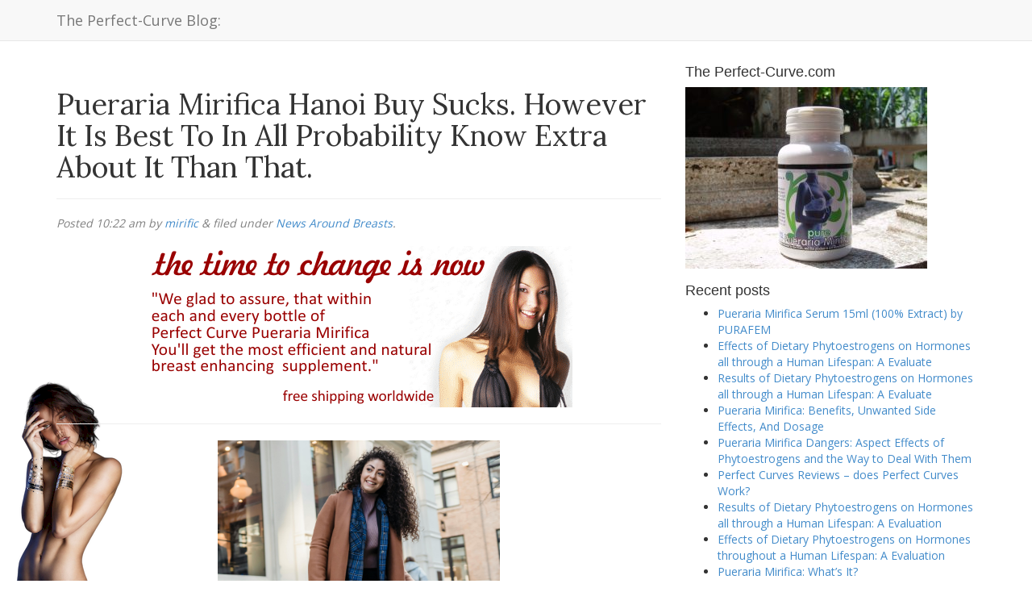

--- FILE ---
content_type: text/html; charset=UTF-8
request_url: https://blog.perfect-curve.com/2023/03/pueraria-mirifica-hanoi-buy-sucks-however-it-is-best-to-in-all-probability-know-extra-about-it-than-that/
body_size: 13969
content:
<!doctype html>  

<!--[if IEMobile 7 ]> <html lang="en-US"class="no-js iem7"> <![endif]-->
<!--[if lt IE 7 ]> <html lang="en-US" class="no-js ie6"> <![endif]-->
<!--[if IE 7 ]>    <html lang="en-US" class="no-js ie7"> <![endif]-->
<!--[if IE 8 ]>    <html lang="en-US" class="no-js ie8"> <![endif]-->
<!--[if (gte IE 9)|(gt IEMobile 7)|!(IEMobile)|!(IE)]><!--><html lang="en-US" class="no-js"><!--<![endif]-->
	
	<head>
		<meta charset="utf-8">
		<meta http-equiv="X-UA-Compatible" content="IE=edge,chrome=1">
		<title>Pueraria Mirifica  Hanoi  Buy Sucks. However It Is Best To In All Probability Know Extra About It Than That. | The Perfect-Curve Blog:</title>	
		<meta name="viewport" content="width=device-width, initial-scale=1.0">
  		<link rel="pingback" href="https://blog.perfect-curve.com/xmlrpc.php">
		<meta name="juicyads-site-verification" content="fd57c3c1fcd5483ac9bd41429c50193b">
		<!-- wordpress head functions -->
		<meta name='robots' content='max-image-preview:large' />
<link rel='dns-prefetch' href='//stats.wp.com' />
<link rel='dns-prefetch' href='//v0.wordpress.com' />
<link rel="alternate" title="oEmbed (JSON)" type="application/json+oembed" href="https://blog.perfect-curve.com/wp-json/oembed/1.0/embed?url=https%3A%2F%2Fblog.perfect-curve.com%2F2023%2F03%2Fpueraria-mirifica-hanoi-buy-sucks-however-it-is-best-to-in-all-probability-know-extra-about-it-than-that%2F" />
<link rel="alternate" title="oEmbed (XML)" type="text/xml+oembed" href="https://blog.perfect-curve.com/wp-json/oembed/1.0/embed?url=https%3A%2F%2Fblog.perfect-curve.com%2F2023%2F03%2Fpueraria-mirifica-hanoi-buy-sucks-however-it-is-best-to-in-all-probability-know-extra-about-it-than-that%2F&#038;format=xml" />
<style id='wp-img-auto-sizes-contain-inline-css' type='text/css'>
img:is([sizes=auto i],[sizes^="auto," i]){contain-intrinsic-size:3000px 1500px}
/*# sourceURL=wp-img-auto-sizes-contain-inline-css */
</style>
<link rel='stylesheet' id='jetpack_related-posts-css' href='https://blog.perfect-curve.com/wp-content/plugins/jetpack/modules/related-posts/related-posts.css?ver=20240116' type='text/css' media='all' />
<style id='wp-emoji-styles-inline-css' type='text/css'>

	img.wp-smiley, img.emoji {
		display: inline !important;
		border: none !important;
		box-shadow: none !important;
		height: 1em !important;
		width: 1em !important;
		margin: 0 0.07em !important;
		vertical-align: -0.1em !important;
		background: none !important;
		padding: 0 !important;
	}
/*# sourceURL=wp-emoji-styles-inline-css */
</style>
<style id='wp-block-library-inline-css' type='text/css'>
:root{--wp-block-synced-color:#7a00df;--wp-block-synced-color--rgb:122,0,223;--wp-bound-block-color:var(--wp-block-synced-color);--wp-editor-canvas-background:#ddd;--wp-admin-theme-color:#007cba;--wp-admin-theme-color--rgb:0,124,186;--wp-admin-theme-color-darker-10:#006ba1;--wp-admin-theme-color-darker-10--rgb:0,107,160.5;--wp-admin-theme-color-darker-20:#005a87;--wp-admin-theme-color-darker-20--rgb:0,90,135;--wp-admin-border-width-focus:2px}@media (min-resolution:192dpi){:root{--wp-admin-border-width-focus:1.5px}}.wp-element-button{cursor:pointer}:root .has-very-light-gray-background-color{background-color:#eee}:root .has-very-dark-gray-background-color{background-color:#313131}:root .has-very-light-gray-color{color:#eee}:root .has-very-dark-gray-color{color:#313131}:root .has-vivid-green-cyan-to-vivid-cyan-blue-gradient-background{background:linear-gradient(135deg,#00d084,#0693e3)}:root .has-purple-crush-gradient-background{background:linear-gradient(135deg,#34e2e4,#4721fb 50%,#ab1dfe)}:root .has-hazy-dawn-gradient-background{background:linear-gradient(135deg,#faaca8,#dad0ec)}:root .has-subdued-olive-gradient-background{background:linear-gradient(135deg,#fafae1,#67a671)}:root .has-atomic-cream-gradient-background{background:linear-gradient(135deg,#fdd79a,#004a59)}:root .has-nightshade-gradient-background{background:linear-gradient(135deg,#330968,#31cdcf)}:root .has-midnight-gradient-background{background:linear-gradient(135deg,#020381,#2874fc)}:root{--wp--preset--font-size--normal:16px;--wp--preset--font-size--huge:42px}.has-regular-font-size{font-size:1em}.has-larger-font-size{font-size:2.625em}.has-normal-font-size{font-size:var(--wp--preset--font-size--normal)}.has-huge-font-size{font-size:var(--wp--preset--font-size--huge)}.has-text-align-center{text-align:center}.has-text-align-left{text-align:left}.has-text-align-right{text-align:right}.has-fit-text{white-space:nowrap!important}#end-resizable-editor-section{display:none}.aligncenter{clear:both}.items-justified-left{justify-content:flex-start}.items-justified-center{justify-content:center}.items-justified-right{justify-content:flex-end}.items-justified-space-between{justify-content:space-between}.screen-reader-text{border:0;clip-path:inset(50%);height:1px;margin:-1px;overflow:hidden;padding:0;position:absolute;width:1px;word-wrap:normal!important}.screen-reader-text:focus{background-color:#ddd;clip-path:none;color:#444;display:block;font-size:1em;height:auto;left:5px;line-height:normal;padding:15px 23px 14px;text-decoration:none;top:5px;width:auto;z-index:100000}html :where(.has-border-color){border-style:solid}html :where([style*=border-top-color]){border-top-style:solid}html :where([style*=border-right-color]){border-right-style:solid}html :where([style*=border-bottom-color]){border-bottom-style:solid}html :where([style*=border-left-color]){border-left-style:solid}html :where([style*=border-width]){border-style:solid}html :where([style*=border-top-width]){border-top-style:solid}html :where([style*=border-right-width]){border-right-style:solid}html :where([style*=border-bottom-width]){border-bottom-style:solid}html :where([style*=border-left-width]){border-left-style:solid}html :where(img[class*=wp-image-]){height:auto;max-width:100%}:where(figure){margin:0 0 1em}html :where(.is-position-sticky){--wp-admin--admin-bar--position-offset:var(--wp-admin--admin-bar--height,0px)}@media screen and (max-width:600px){html :where(.is-position-sticky){--wp-admin--admin-bar--position-offset:0px}}

/*# sourceURL=wp-block-library-inline-css */
</style><style id='global-styles-inline-css' type='text/css'>
:root{--wp--preset--aspect-ratio--square: 1;--wp--preset--aspect-ratio--4-3: 4/3;--wp--preset--aspect-ratio--3-4: 3/4;--wp--preset--aspect-ratio--3-2: 3/2;--wp--preset--aspect-ratio--2-3: 2/3;--wp--preset--aspect-ratio--16-9: 16/9;--wp--preset--aspect-ratio--9-16: 9/16;--wp--preset--color--black: #000000;--wp--preset--color--cyan-bluish-gray: #abb8c3;--wp--preset--color--white: #ffffff;--wp--preset--color--pale-pink: #f78da7;--wp--preset--color--vivid-red: #cf2e2e;--wp--preset--color--luminous-vivid-orange: #ff6900;--wp--preset--color--luminous-vivid-amber: #fcb900;--wp--preset--color--light-green-cyan: #7bdcb5;--wp--preset--color--vivid-green-cyan: #00d084;--wp--preset--color--pale-cyan-blue: #8ed1fc;--wp--preset--color--vivid-cyan-blue: #0693e3;--wp--preset--color--vivid-purple: #9b51e0;--wp--preset--gradient--vivid-cyan-blue-to-vivid-purple: linear-gradient(135deg,rgb(6,147,227) 0%,rgb(155,81,224) 100%);--wp--preset--gradient--light-green-cyan-to-vivid-green-cyan: linear-gradient(135deg,rgb(122,220,180) 0%,rgb(0,208,130) 100%);--wp--preset--gradient--luminous-vivid-amber-to-luminous-vivid-orange: linear-gradient(135deg,rgb(252,185,0) 0%,rgb(255,105,0) 100%);--wp--preset--gradient--luminous-vivid-orange-to-vivid-red: linear-gradient(135deg,rgb(255,105,0) 0%,rgb(207,46,46) 100%);--wp--preset--gradient--very-light-gray-to-cyan-bluish-gray: linear-gradient(135deg,rgb(238,238,238) 0%,rgb(169,184,195) 100%);--wp--preset--gradient--cool-to-warm-spectrum: linear-gradient(135deg,rgb(74,234,220) 0%,rgb(151,120,209) 20%,rgb(207,42,186) 40%,rgb(238,44,130) 60%,rgb(251,105,98) 80%,rgb(254,248,76) 100%);--wp--preset--gradient--blush-light-purple: linear-gradient(135deg,rgb(255,206,236) 0%,rgb(152,150,240) 100%);--wp--preset--gradient--blush-bordeaux: linear-gradient(135deg,rgb(254,205,165) 0%,rgb(254,45,45) 50%,rgb(107,0,62) 100%);--wp--preset--gradient--luminous-dusk: linear-gradient(135deg,rgb(255,203,112) 0%,rgb(199,81,192) 50%,rgb(65,88,208) 100%);--wp--preset--gradient--pale-ocean: linear-gradient(135deg,rgb(255,245,203) 0%,rgb(182,227,212) 50%,rgb(51,167,181) 100%);--wp--preset--gradient--electric-grass: linear-gradient(135deg,rgb(202,248,128) 0%,rgb(113,206,126) 100%);--wp--preset--gradient--midnight: linear-gradient(135deg,rgb(2,3,129) 0%,rgb(40,116,252) 100%);--wp--preset--font-size--small: 13px;--wp--preset--font-size--medium: 20px;--wp--preset--font-size--large: 36px;--wp--preset--font-size--x-large: 42px;--wp--preset--spacing--20: 0.44rem;--wp--preset--spacing--30: 0.67rem;--wp--preset--spacing--40: 1rem;--wp--preset--spacing--50: 1.5rem;--wp--preset--spacing--60: 2.25rem;--wp--preset--spacing--70: 3.38rem;--wp--preset--spacing--80: 5.06rem;--wp--preset--shadow--natural: 6px 6px 9px rgba(0, 0, 0, 0.2);--wp--preset--shadow--deep: 12px 12px 50px rgba(0, 0, 0, 0.4);--wp--preset--shadow--sharp: 6px 6px 0px rgba(0, 0, 0, 0.2);--wp--preset--shadow--outlined: 6px 6px 0px -3px rgb(255, 255, 255), 6px 6px rgb(0, 0, 0);--wp--preset--shadow--crisp: 6px 6px 0px rgb(0, 0, 0);}:where(.is-layout-flex){gap: 0.5em;}:where(.is-layout-grid){gap: 0.5em;}body .is-layout-flex{display: flex;}.is-layout-flex{flex-wrap: wrap;align-items: center;}.is-layout-flex > :is(*, div){margin: 0;}body .is-layout-grid{display: grid;}.is-layout-grid > :is(*, div){margin: 0;}:where(.wp-block-columns.is-layout-flex){gap: 2em;}:where(.wp-block-columns.is-layout-grid){gap: 2em;}:where(.wp-block-post-template.is-layout-flex){gap: 1.25em;}:where(.wp-block-post-template.is-layout-grid){gap: 1.25em;}.has-black-color{color: var(--wp--preset--color--black) !important;}.has-cyan-bluish-gray-color{color: var(--wp--preset--color--cyan-bluish-gray) !important;}.has-white-color{color: var(--wp--preset--color--white) !important;}.has-pale-pink-color{color: var(--wp--preset--color--pale-pink) !important;}.has-vivid-red-color{color: var(--wp--preset--color--vivid-red) !important;}.has-luminous-vivid-orange-color{color: var(--wp--preset--color--luminous-vivid-orange) !important;}.has-luminous-vivid-amber-color{color: var(--wp--preset--color--luminous-vivid-amber) !important;}.has-light-green-cyan-color{color: var(--wp--preset--color--light-green-cyan) !important;}.has-vivid-green-cyan-color{color: var(--wp--preset--color--vivid-green-cyan) !important;}.has-pale-cyan-blue-color{color: var(--wp--preset--color--pale-cyan-blue) !important;}.has-vivid-cyan-blue-color{color: var(--wp--preset--color--vivid-cyan-blue) !important;}.has-vivid-purple-color{color: var(--wp--preset--color--vivid-purple) !important;}.has-black-background-color{background-color: var(--wp--preset--color--black) !important;}.has-cyan-bluish-gray-background-color{background-color: var(--wp--preset--color--cyan-bluish-gray) !important;}.has-white-background-color{background-color: var(--wp--preset--color--white) !important;}.has-pale-pink-background-color{background-color: var(--wp--preset--color--pale-pink) !important;}.has-vivid-red-background-color{background-color: var(--wp--preset--color--vivid-red) !important;}.has-luminous-vivid-orange-background-color{background-color: var(--wp--preset--color--luminous-vivid-orange) !important;}.has-luminous-vivid-amber-background-color{background-color: var(--wp--preset--color--luminous-vivid-amber) !important;}.has-light-green-cyan-background-color{background-color: var(--wp--preset--color--light-green-cyan) !important;}.has-vivid-green-cyan-background-color{background-color: var(--wp--preset--color--vivid-green-cyan) !important;}.has-pale-cyan-blue-background-color{background-color: var(--wp--preset--color--pale-cyan-blue) !important;}.has-vivid-cyan-blue-background-color{background-color: var(--wp--preset--color--vivid-cyan-blue) !important;}.has-vivid-purple-background-color{background-color: var(--wp--preset--color--vivid-purple) !important;}.has-black-border-color{border-color: var(--wp--preset--color--black) !important;}.has-cyan-bluish-gray-border-color{border-color: var(--wp--preset--color--cyan-bluish-gray) !important;}.has-white-border-color{border-color: var(--wp--preset--color--white) !important;}.has-pale-pink-border-color{border-color: var(--wp--preset--color--pale-pink) !important;}.has-vivid-red-border-color{border-color: var(--wp--preset--color--vivid-red) !important;}.has-luminous-vivid-orange-border-color{border-color: var(--wp--preset--color--luminous-vivid-orange) !important;}.has-luminous-vivid-amber-border-color{border-color: var(--wp--preset--color--luminous-vivid-amber) !important;}.has-light-green-cyan-border-color{border-color: var(--wp--preset--color--light-green-cyan) !important;}.has-vivid-green-cyan-border-color{border-color: var(--wp--preset--color--vivid-green-cyan) !important;}.has-pale-cyan-blue-border-color{border-color: var(--wp--preset--color--pale-cyan-blue) !important;}.has-vivid-cyan-blue-border-color{border-color: var(--wp--preset--color--vivid-cyan-blue) !important;}.has-vivid-purple-border-color{border-color: var(--wp--preset--color--vivid-purple) !important;}.has-vivid-cyan-blue-to-vivid-purple-gradient-background{background: var(--wp--preset--gradient--vivid-cyan-blue-to-vivid-purple) !important;}.has-light-green-cyan-to-vivid-green-cyan-gradient-background{background: var(--wp--preset--gradient--light-green-cyan-to-vivid-green-cyan) !important;}.has-luminous-vivid-amber-to-luminous-vivid-orange-gradient-background{background: var(--wp--preset--gradient--luminous-vivid-amber-to-luminous-vivid-orange) !important;}.has-luminous-vivid-orange-to-vivid-red-gradient-background{background: var(--wp--preset--gradient--luminous-vivid-orange-to-vivid-red) !important;}.has-very-light-gray-to-cyan-bluish-gray-gradient-background{background: var(--wp--preset--gradient--very-light-gray-to-cyan-bluish-gray) !important;}.has-cool-to-warm-spectrum-gradient-background{background: var(--wp--preset--gradient--cool-to-warm-spectrum) !important;}.has-blush-light-purple-gradient-background{background: var(--wp--preset--gradient--blush-light-purple) !important;}.has-blush-bordeaux-gradient-background{background: var(--wp--preset--gradient--blush-bordeaux) !important;}.has-luminous-dusk-gradient-background{background: var(--wp--preset--gradient--luminous-dusk) !important;}.has-pale-ocean-gradient-background{background: var(--wp--preset--gradient--pale-ocean) !important;}.has-electric-grass-gradient-background{background: var(--wp--preset--gradient--electric-grass) !important;}.has-midnight-gradient-background{background: var(--wp--preset--gradient--midnight) !important;}.has-small-font-size{font-size: var(--wp--preset--font-size--small) !important;}.has-medium-font-size{font-size: var(--wp--preset--font-size--medium) !important;}.has-large-font-size{font-size: var(--wp--preset--font-size--large) !important;}.has-x-large-font-size{font-size: var(--wp--preset--font-size--x-large) !important;}
/*# sourceURL=global-styles-inline-css */
</style>

<style id='classic-theme-styles-inline-css' type='text/css'>
/*! This file is auto-generated */
.wp-block-button__link{color:#fff;background-color:#32373c;border-radius:9999px;box-shadow:none;text-decoration:none;padding:calc(.667em + 2px) calc(1.333em + 2px);font-size:1.125em}.wp-block-file__button{background:#32373c;color:#fff;text-decoration:none}
/*# sourceURL=/wp-includes/css/classic-themes.min.css */
</style>
<link rel='stylesheet' id='bootstrap-css' href='https://blog.perfect-curve.com/wp-content/themes/wordpress-bootstrap-master/library/css/bootstrap.css?ver=1.0' type='text/css' media='all' />
<link rel='stylesheet' id='wpbs-style-css' href='https://blog.perfect-curve.com/wp-content/themes/wordpress-bootstrap-master/style.css?ver=1.0' type='text/css' media='all' />
<script type="text/javascript" id="jetpack_related-posts-js-extra">
/* <![CDATA[ */
var related_posts_js_options = {"post_heading":"h4"};
//# sourceURL=jetpack_related-posts-js-extra
/* ]]> */
</script>
<script type="text/javascript" src="https://blog.perfect-curve.com/wp-content/plugins/jetpack/_inc/build/related-posts/related-posts.min.js?ver=20240116" id="jetpack_related-posts-js"></script>
<script type="text/javascript" src="https://blog.perfect-curve.com/wp-includes/js/jquery/jquery.min.js?ver=3.7.1" id="jquery-core-js"></script>
<script type="text/javascript" src="https://blog.perfect-curve.com/wp-includes/js/jquery/jquery-migrate.min.js?ver=3.4.1" id="jquery-migrate-js"></script>
<script type="text/javascript" src="https://blog.perfect-curve.com/wp-content/themes/wordpress-bootstrap-master/library/js/bootstrap.min.js?ver=1.2" id="bootstrap-js"></script>
<script type="text/javascript" src="https://blog.perfect-curve.com/wp-content/themes/wordpress-bootstrap-master/library/js/scripts.js?ver=1.2" id="wpbs-scripts-js"></script>
<script type="text/javascript" src="https://blog.perfect-curve.com/wp-content/themes/wordpress-bootstrap-master/library/js/modernizr.full.min.js?ver=1.2" id="modernizr-js"></script>
<link rel="https://api.w.org/" href="https://blog.perfect-curve.com/wp-json/" /><link rel="alternate" title="JSON" type="application/json" href="https://blog.perfect-curve.com/wp-json/wp/v2/posts/7740" /><link rel="canonical" href="https://blog.perfect-curve.com/2023/03/pueraria-mirifica-hanoi-buy-sucks-however-it-is-best-to-in-all-probability-know-extra-about-it-than-that/" />
<link rel='shortlink' href='https://wp.me/p7ejhI-20Q' />
	<style>img#wpstats{display:none}</style>
		<style type="text/css" id="custom-background-css">
body.custom-background { background-image: url("https://blog.perfect-curve.com/wp-content/uploads/2023/03/Nude_Bracelet_250.png"); background-position: left bottom; background-size: auto; background-repeat: no-repeat; background-attachment: fixed; }
</style>
	
<!-- Jetpack Open Graph Tags -->
<meta property="og:type" content="article" />
<meta property="og:title" content="Pueraria Mirifica  Hanoi  Buy Sucks. However It Is Best To In All Probability Know Extra About It Than That." />
<meta property="og:url" content="https://blog.perfect-curve.com/2023/03/pueraria-mirifica-hanoi-buy-sucks-however-it-is-best-to-in-all-probability-know-extra-about-it-than-that/" />
<meta property="og:description" content="If you’re not one who enjoys the nips being touched in the first place, then that risk is inconsequential. Most bikini and determine rivals had them, yet nobody talked about them. With that said, t…" />
<meta property="article:published_time" content="2023-03-10T07:22:47+00:00" />
<meta property="article:modified_time" content="2023-03-10T07:22:47+00:00" />
<meta property="og:site_name" content="The Perfect-Curve Blog:" />
<meta property="og:image" content="https://s0.wp.com/i/blank.jpg" />
<meta property="og:image:width" content="200" />
<meta property="og:image:height" content="200" />
<meta property="og:image:alt" content="" />
<meta property="og:locale" content="en_US" />
<meta name="twitter:text:title" content="Pueraria Mirifica  Hanoi  Buy Sucks. However It Is Best To In All Probability Know Extra About It Than That." />
<meta name="twitter:image" content="https://blog.perfect-curve.com/wp-content/uploads/2025/03/Thumbnail.jpg" />
<meta name="twitter:card" content="summary" />

<!-- End Jetpack Open Graph Tags -->
<link rel="icon" href="https://blog.perfect-curve.com/wp-content/uploads/2025/03/Thumbnail.jpg" sizes="32x32" />
<link rel="icon" href="https://blog.perfect-curve.com/wp-content/uploads/2025/03/Thumbnail.jpg" sizes="192x192" />
<link rel="apple-touch-icon" href="https://blog.perfect-curve.com/wp-content/uploads/2025/03/Thumbnail.jpg" />
<meta name="msapplication-TileImage" content="https://blog.perfect-curve.com/wp-content/uploads/2025/03/Thumbnail.jpg" />
		<style type="text/css" id="wp-custom-css">
			@import url('https://fonts.googleapis.com/css?family=Lora|Open+Sans');
body{font-family: 'Open Sans', sans-serif;
}
h1,h2,h3{font-family: 'Lora', serif;}
p {
  text-align: justify;
  text-justify: inter-word;
}
p.lead {font-size: 1.2em;}		</style>
				<!-- end of wordpress head -->
		<!-- IE8 fallback moved below head to work properly. Added respond as well. Tested to work. -->
			<!-- media-queries.js (fallback) -->
		<!--[if lt IE 9]>
			<script src="http://css3-mediaqueries-js.googlecode.com/svn/trunk/css3-mediaqueries.js"></script>			
		<![endif]-->

		<!-- html5.js -->
		<!--[if lt IE 9]>
			<script src="http://html5shim.googlecode.com/svn/trunk/html5.js"></script>
		<![endif]-->	
		
			<!-- respond.js -->
		<!--[if lt IE 9]>
		          <script type='text/javascript' src="http://cdnjs.cloudflare.com/ajax/libs/respond.js/1.4.2/respond.js"></script>
		<![endif]-->
		<script data-ad-client="ca-pub-5892241182467455" async src="https://pagead2.googlesyndication.com/pagead/js/adsbygoogle.js"></script>
	</head>
	
	<body class="wp-singular post-template-default single single-post postid-7740 single-format-standard custom-background wp-theme-wordpress-bootstrap-master">
				
		<header role="banner">
				
			<div class="navbar navbar-default navbar-fixed-top">
				<div class="container">
          
					<div class="navbar-header">
						<button type="button" class="navbar-toggle" data-toggle="collapse" data-target=".navbar-responsive-collapse">
							<span class="icon-bar"></span>
							<span class="icon-bar"></span>
							<span class="icon-bar"></span>
						</button>

						<a class="navbar-brand" title="Natural Breast Enhancement, Herbs and Remedies for Women Health and Well-being" href="https://blog.perfect-curve.com">The Perfect-Curve Blog:</a>
					</div>

					<div class="collapse navbar-collapse navbar-responsive-collapse">
						
<!--												<form class="navbar-form navbar-right" role="search" method="get" id="searchform" action="https://blog.perfect-curve.com/">
							<div class="form-group">
								<input name="s" id="s" type="text" class="search-query form-control" autocomplete="off" placeholder="Search" data-provide="typeahead" data-items="4" data-source=''> -->
							</div>
						</form>
											</div>

				</div> <!-- end .container -->
			</div> <!-- end .navbar -->
		
		</header> <!-- end header -->
		
		<div class="container">
			
			<div id="content" class="clearfix row">
			
				<div id="main" class="col-sm-8 clearfix" role="main">

										
					<article id="post-7740" class="clearfix post-7740 post type-post status-publish format-standard hentry category-pueraria-news tag-anything tag-appetite tag-aren tag-article tag-attempt tag-augmentation tag-avoid tag-bag tag-beautiful tag-below tag-big tag-bikini tag-blood tag-body tag-boob tag-boobs tag-bout tag-breast tag-breast-implant tag-breast-implants tag-breast-tissue tag-breasts tag-bring tag-caused tag-cee tag-chest tag-chines tag-decision tag-definition tag-enjoy tag-event tag-female tag-fill tag-flu tag-fun tag-gh tag-happen tag-heavy tag-help tag-hold tag-hormonal tag-host tag-hot tag-house tag-implant tag-joy tag-kick tag-lac tag-lady tag-lift tag-ligation tag-love tag-lump tag-male tag-mass tag-member tag-money tag-month tag-muscle tag-natural-breast tag-nobody tag-non tag-ought tag-partner tag-photo tag-place tag-pop tag-problem tag-problems tag-profession tag-professional tag-pueraria tag-pueraria-mirifica tag-quick tag-quickly tag-rack tag-rage tag-read tag-recommendation tag-reduce tag-review tag-rob tag-scars tag-second tag-site tag-smart tag-standard tag-stretch tag-stuff tag-suck tag-surgeon tag-surgeons tag-sweat tag-term tag-thought tag-threat tag-tissue tag-tit tag-train tag-training tag-trouble tag-ugh tag-uti tag-view tag-want tag-web tag-week tag-weeks tag-world" role="article" itemscope itemtype="http://schema.org/BlogPosting">
						
						<header>
						
														
							<div class="page-header"><h1 class="single-title" itemprop="headline">Pueraria Mirifica  Hanoi  Buy Sucks. However It Is Best To In All Probability Know Extra About It Than That.</h1></div>
							
							<p class="meta">Posted <time datetime="2023-03-10" pubdate>10:22 am</time> by <a href="https://blog.perfect-curve.com/author/mirific/" title="Posts by mirific" rel="author">mirific</a> <span class="amp">&</span> filed under <a href="https://blog.perfect-curve.com/category/pueraria-news/" rel="category tag">News Around Breasts</a>.</p>
						
						</header> <!-- end article header -->
					
						<section class="post_content clearfix" itemprop="articleBody">
							<div class='code-block code-block-2' style='margin: 8px 0; clear: both;'>
<a href="https://th.perfect-curve.com/"><img src="http://blog.perfect-curve.com/wp-content/uploads/2015/07/orderPM_Sept2014_2.gif" alt="Buy Pueraria Mirifica" class="aligncenter size-full wp-image-4074" ></a>
<hr/></div>
<p class="lead"><span style="display:block;text-align:center;clear:both"><img decoding="async" loading="lazy" class='wp-post-image' src="https://images.pexels.com/photos/6567436/pexels-photo-6567436.jpeg" alt="Purchasing Pueraria Mirifica" style="max-width: 350px;"/></span> If you’re not one who enjoys the nips being touched in the first place, then that risk is inconsequential. Most bikini and determine rivals had them, yet nobody talked about them. With that said, there aren’t many pro bikini rivals with flat chests. There are many opponents who’ve competed and turned professional with out enhancement. If you’re kicking the thought around, listed below are the massive things you’ll have to find out about larger boobs. Put tape over the scars, even if you’re carrying a T-shirt.” I wasn’t diligent about that in my tanning-mattress days, and wound up with dark scars, which was super dumb. So don’t sweat it over 5ccs. Second, belief your surgeon. Don’t let greater love pillows keep you from constructing bigger pecs. Keep training the world after you’re enhanced in order that your chest will stand out for the work you’ve carried out on it. Many surgeons would require you to get moderate-sized implants before you get monster-sized implants as a result of you’re having to stretch your body’s tissues in an effort to accommodate the additional stuff. If you’re not married, recruit your mom or a friend that will help you across the house. They’re devastating and should make it troublesome to proceed lifting. Your surgeon may have you bring in photos of tatas you admire.<br />
<span style="display:block;clear:both;text-align:center"></p>
<blockquote><p>Pueraria Mirifica &#8211; Effects On Breasts Photos</p></blockquote>
<p></span><img decoding="async" style="clear:both; float:right; padding:10px 0px 10px 10px; border:0px; max-width: 350px;" loading="lazy" alt="How To Make Your Boobs Become Bigger Organically" src="https://i.ytimg.com/vi/mclojCijofc/maxresdefault.jpg"/> Girls who&#8217;ve breasts which can be spaced far apart won’t have inside cleavage, even after augmentation. The two greatest things you can do to minimize threat are… The best surgeon won’t encourage you to go big or just take your money and throw in whatever you ask for.</p>
<div style="clear:both;"></div>
<p>An awesome rack is like an accessory that you just by no means need to take off. If you have extra <strong><a href = 'https://blog.perfect-curve.com/2011/02/candida-can-be-awful-to-endure-you-have-to-follow-a-program-created-by-someone-in-your-position/'  rel='nofollow'>pure breast</a> tissue </strong>they’ll look natural. To reduce scarring, avoid tanning for a full yr while the scar tissue is constructing. His advice is smart, and while it’s a private decision, you want people to say, “Wow, have a look at that super match lady! I scoured the web for recommendation from different feminine lifters, however couldn’t discover a lot. And whereas huge fun baggage aren’t a prerequisite you’ll discover within the official judging standards, all people seems to know that if you’ve bought your coronary heart set on going professional in bikini, your boobs will most likely should be set on it too. One other thing you won’t discover on the breast implant web sites is what these heavy obligation meds do to your digestive system. In the event you selected an implant that’s too small, it would appear like a big lump in your breast. You&#8217;ll nonetheless see the implant. Additional physique fats went straight to my thighs, and even at my heaviest, I nonetheless wore an NA-cup. Remember, you won’t be holding loaded barbells, dumbbells, or utilizing any higher body machines for six weeks so your appetite won’t be raging anyway. Keep your partner or significant different from attempting to do anything fancy with your boobs for six weeks.<br />
<span style="display:block;clear:both;text-align:center"><b><cite>All Natural Breast? Enhancement &amp; Lift Review</cite></b></span> Muscle definition on the female chest is a sign of leanness and heavy training, so you’ll need to maintain that round. The surgeon can’t rearrange your nips, so in case your breasts are structurally spread wide apart in your chest then they’ll remain that manner. And many of us are merely not born with a voluptuous chest. Muscle separation between the chest and the delt is beautiful and it’ll complement your greater boobs by constructing muscle in the area. Get implants to complement your onerous work, not overshadow it. However, Dani Shugart, the author of this article now not has her breast implants because of the well being problemsthat they precipitated. But even women with out breast implants expertise ache in their breasts, which could be caused by a complete host of issues, together with monthly hormonal fluctuations. Activity too quickly could cause a blood vessel to pop and fill the breast up with blood. Implant migration is one other rare thing that can happen.</p>

<div id='jp-relatedposts' class='jp-relatedposts' >
	<h3 class="jp-relatedposts-headline"><em>Related</em></h3>
</div><div class='code-block code-block-1' style='margin: 8px 0; clear: both;'>
<div id="disqus_thread"></div>
<script>
    /**
    *  RECOMMENDED CONFIGURATION VARIABLES: EDIT AND UNCOMMENT THE SECTION BELOW TO INSERT DYNAMIC VALUES FROM YOUR PLATFORM OR CMS.
    *  LEARN WHY DEFINING THESE VARIABLES IS IMPORTANT: https://disqus.com/admin/universalcode/#configuration-variables    */
    /*
    var disqus_config = function () {
    this.page.url = PAGE_URL;  // Replace PAGE_URL with your page's canonical URL variable
    this.page.identifier = PAGE_IDENTIFIER; // Replace PAGE_IDENTIFIER with your page's unique identifier variable
    };
    */
    (function() { // DON'T EDIT BELOW THIS LINE
    var d = document, s = d.createElement('script');
    s.src = 'https://www-perfect-curve-com.disqus.com/embed.js';
    s.setAttribute('data-timestamp', +new Date());
    (d.head || d.body).appendChild(s);
    })();
</script>
<noscript>Please enable JavaScript to view the <a href="https://disqus.com/?ref_noscript">comments powered by Disqus.</a></noscript></div>
<!-- CONTENT END 2 -->
							
												
						</section> <!-- end article section -->
						
						<footer>
			
							<p class="tags"><span class="tags-title">Tags:</span> <a href="https://blog.perfect-curve.com/tag/anything/" rel="tag">anything</a> <a href="https://blog.perfect-curve.com/tag/appetite/" rel="tag">appetite</a> <a href="https://blog.perfect-curve.com/tag/aren/" rel="tag">aren</a> <a href="https://blog.perfect-curve.com/tag/article/" rel="tag">article</a> <a href="https://blog.perfect-curve.com/tag/attempt/" rel="tag">attempt</a> <a href="https://blog.perfect-curve.com/tag/augmentation/" rel="tag">augmentation</a> <a href="https://blog.perfect-curve.com/tag/avoid/" rel="tag">Avoid</a> <a href="https://blog.perfect-curve.com/tag/bag/" rel="tag">bag</a> <a href="https://blog.perfect-curve.com/tag/beautiful/" rel="tag">Beautiful</a> <a href="https://blog.perfect-curve.com/tag/below/" rel="tag">Below</a> <a href="https://blog.perfect-curve.com/tag/big/" rel="tag">Big</a> <a href="https://blog.perfect-curve.com/tag/bikini/" rel="tag">Bikini</a> <a href="https://blog.perfect-curve.com/tag/blood/" rel="tag">blood</a> <a href="https://blog.perfect-curve.com/tag/body/" rel="tag">body</a> <a href="https://blog.perfect-curve.com/tag/boob/" rel="tag">Boob</a> <a href="https://blog.perfect-curve.com/tag/boobs/" rel="tag">Boobs</a> <a href="https://blog.perfect-curve.com/tag/bout/" rel="tag">bout</a> <a href="https://blog.perfect-curve.com/tag/breast/" rel="tag">Breast</a> <a href="https://blog.perfect-curve.com/tag/breast-implant/" rel="tag">Breast implant</a> <a href="https://blog.perfect-curve.com/tag/breast-implants/" rel="tag">breast implants</a> <a href="https://blog.perfect-curve.com/tag/breast-tissue/" rel="tag">Breast Tissue</a> <a href="https://blog.perfect-curve.com/tag/breasts/" rel="tag">Breasts</a> <a href="https://blog.perfect-curve.com/tag/bring/" rel="tag">Bring</a> <a href="https://blog.perfect-curve.com/tag/caused/" rel="tag">Caused</a> <a href="https://blog.perfect-curve.com/tag/cee/" rel="tag">CEE</a> <a href="https://blog.perfect-curve.com/tag/chest/" rel="tag">chest</a> <a href="https://blog.perfect-curve.com/tag/chines/" rel="tag">Chines</a> <a href="https://blog.perfect-curve.com/tag/decision/" rel="tag">decision</a> <a href="https://blog.perfect-curve.com/tag/definition/" rel="tag">definition</a> <a href="https://blog.perfect-curve.com/tag/enjoy/" rel="tag">Enjoy</a> <a href="https://blog.perfect-curve.com/tag/event/" rel="tag">event</a> <a href="https://blog.perfect-curve.com/tag/female/" rel="tag">female</a> <a href="https://blog.perfect-curve.com/tag/fill/" rel="tag">Fill</a> <a href="https://blog.perfect-curve.com/tag/flu/" rel="tag">flu</a> <a href="https://blog.perfect-curve.com/tag/fun/" rel="tag">fun</a> <a href="https://blog.perfect-curve.com/tag/gh/" rel="tag">GH</a> <a href="https://blog.perfect-curve.com/tag/happen/" rel="tag">Happen</a> <a href="https://blog.perfect-curve.com/tag/heavy/" rel="tag">Heavy</a> <a href="https://blog.perfect-curve.com/tag/help/" rel="tag">Help</a> <a href="https://blog.perfect-curve.com/tag/hold/" rel="tag">hold</a> <a href="https://blog.perfect-curve.com/tag/hormonal/" rel="tag">hormonal</a> <a href="https://blog.perfect-curve.com/tag/host/" rel="tag">host</a> <a href="https://blog.perfect-curve.com/tag/hot/" rel="tag">Hot</a> <a href="https://blog.perfect-curve.com/tag/house/" rel="tag">house</a> <a href="https://blog.perfect-curve.com/tag/implant/" rel="tag">IMPLANT</a> <a href="https://blog.perfect-curve.com/tag/joy/" rel="tag">joy</a> <a href="https://blog.perfect-curve.com/tag/kick/" rel="tag">Kick</a> <a href="https://blog.perfect-curve.com/tag/lac/" rel="tag">LAC</a> <a href="https://blog.perfect-curve.com/tag/lady/" rel="tag">lady</a> <a href="https://blog.perfect-curve.com/tag/lift/" rel="tag">lift</a> <a href="https://blog.perfect-curve.com/tag/ligation/" rel="tag">Ligation</a> <a href="https://blog.perfect-curve.com/tag/love/" rel="tag">Love</a> <a href="https://blog.perfect-curve.com/tag/lump/" rel="tag">lump</a> <a href="https://blog.perfect-curve.com/tag/male/" rel="tag">male</a> <a href="https://blog.perfect-curve.com/tag/mass/" rel="tag">mass</a> <a href="https://blog.perfect-curve.com/tag/member/" rel="tag">member</a> <a href="https://blog.perfect-curve.com/tag/money/" rel="tag">Money</a> <a href="https://blog.perfect-curve.com/tag/month/" rel="tag">month</a> <a href="https://blog.perfect-curve.com/tag/muscle/" rel="tag">muscle</a> <a href="https://blog.perfect-curve.com/tag/natural-breast/" rel="tag">natural breast</a> <a href="https://blog.perfect-curve.com/tag/nobody/" rel="tag">nobody</a> <a href="https://blog.perfect-curve.com/tag/non/" rel="tag">Non</a> <a href="https://blog.perfect-curve.com/tag/ought/" rel="tag">Ought</a> <a href="https://blog.perfect-curve.com/tag/partner/" rel="tag">partner</a> <a href="https://blog.perfect-curve.com/tag/photo/" rel="tag">photo</a> <a href="https://blog.perfect-curve.com/tag/place/" rel="tag">place</a> <a href="https://blog.perfect-curve.com/tag/pop/" rel="tag">pop</a> <a href="https://blog.perfect-curve.com/tag/problem/" rel="tag">problem</a> <a href="https://blog.perfect-curve.com/tag/problems/" rel="tag">Problems</a> <a href="https://blog.perfect-curve.com/tag/profession/" rel="tag">profession</a> <a href="https://blog.perfect-curve.com/tag/professional/" rel="tag">Professional</a> <a href="https://blog.perfect-curve.com/tag/pueraria/" rel="tag">pueraria</a> <a href="https://blog.perfect-curve.com/tag/pueraria-mirifica/" rel="tag">pueraria mirifica</a> <a href="https://blog.perfect-curve.com/tag/quick/" rel="tag">Quick</a> <a href="https://blog.perfect-curve.com/tag/quickly/" rel="tag">Quickly</a> <a href="https://blog.perfect-curve.com/tag/rack/" rel="tag">rack</a> <a href="https://blog.perfect-curve.com/tag/rage/" rel="tag">rage</a> <a href="https://blog.perfect-curve.com/tag/read/" rel="tag">read</a> <a href="https://blog.perfect-curve.com/tag/recommendation/" rel="tag">recommendation</a> <a href="https://blog.perfect-curve.com/tag/reduce/" rel="tag">Reduce</a> <a href="https://blog.perfect-curve.com/tag/review/" rel="tag">Review</a> <a href="https://blog.perfect-curve.com/tag/rob/" rel="tag">rob</a> <a href="https://blog.perfect-curve.com/tag/scars/" rel="tag">scars</a> <a href="https://blog.perfect-curve.com/tag/second/" rel="tag">Second</a> <a href="https://blog.perfect-curve.com/tag/site/" rel="tag">site</a> <a href="https://blog.perfect-curve.com/tag/smart/" rel="tag">Smart</a> <a href="https://blog.perfect-curve.com/tag/standard/" rel="tag">standard</a> <a href="https://blog.perfect-curve.com/tag/stretch/" rel="tag">Stretch</a> <a href="https://blog.perfect-curve.com/tag/stuff/" rel="tag">Stuff</a> <a href="https://blog.perfect-curve.com/tag/suck/" rel="tag">suck</a> <a href="https://blog.perfect-curve.com/tag/surgeon/" rel="tag">Surgeon</a> <a href="https://blog.perfect-curve.com/tag/surgeons/" rel="tag">Surgeons</a> <a href="https://blog.perfect-curve.com/tag/sweat/" rel="tag">Sweat</a> <a href="https://blog.perfect-curve.com/tag/term/" rel="tag">term</a> <a href="https://blog.perfect-curve.com/tag/thought/" rel="tag">thought</a> <a href="https://blog.perfect-curve.com/tag/threat/" rel="tag">threat</a> <a href="https://blog.perfect-curve.com/tag/tissue/" rel="tag">Tissue</a> <a href="https://blog.perfect-curve.com/tag/tit/" rel="tag">tit</a> <a href="https://blog.perfect-curve.com/tag/train/" rel="tag">Train</a> <a href="https://blog.perfect-curve.com/tag/training/" rel="tag">Training</a> <a href="https://blog.perfect-curve.com/tag/trouble/" rel="tag">trouble</a> <a href="https://blog.perfect-curve.com/tag/ugh/" rel="tag">UGH</a> <a href="https://blog.perfect-curve.com/tag/uti/" rel="tag">UTI</a> <a href="https://blog.perfect-curve.com/tag/view/" rel="tag">view</a> <a href="https://blog.perfect-curve.com/tag/want/" rel="tag">Want</a> <a href="https://blog.perfect-curve.com/tag/web/" rel="tag">web</a> <a href="https://blog.perfect-curve.com/tag/week/" rel="tag">Week</a> <a href="https://blog.perfect-curve.com/tag/weeks/" rel="tag">WEEKS</a> <a href="https://blog.perfect-curve.com/tag/world/" rel="tag">world</a></p>							
														
						</footer> <!-- end article footer -->
					
					</article> <!-- end article -->
					
					
<!-- You can start editing here. -->


	    	<!-- If comments are open, but there are no comments. -->

	



		<div id="respond" class="comment-respond">
		<h3 id="reply-title" class="comment-reply-title">Leave a Reply</h3><p class="must-log-in">You must be <a href="https://blog.perfect-curve.com/wp-login.php?redirect_to=https%3A%2F%2Fblog.perfect-curve.com%2F2023%2F03%2Fpueraria-mirifica-hanoi-buy-sucks-however-it-is-best-to-in-all-probability-know-extra-about-it-than-that%2F">logged in</a> to post a comment.</p>	</div><!-- #respond -->
	
					
								
					
								
				</div> <!-- end #main -->
    
								<div id="sidebar1" class="col-sm-4" role="complementary">
				
					
						<div id="media_image-5" class="widget widget_media_image"><h4 class="widgettitle">The Perfect-Curve.com</h4><a href="https://www.perfect-curve.com"><img width="300" height="225" src="https://blog.perfect-curve.com/wp-content/uploads/2024/06/P1011031-300x225.jpg" class="image wp-image-9918  attachment-medium size-medium" alt="Perfect-Curve.Com" style="max-width: 100%; height: auto;" decoding="async" loading="lazy" srcset="https://blog.perfect-curve.com/wp-content/uploads/2024/06/P1011031-300x225.jpg 300w, https://blog.perfect-curve.com/wp-content/uploads/2024/06/P1011031-1024x768.jpg 1024w, https://blog.perfect-curve.com/wp-content/uploads/2024/06/P1011031-768x576.jpg 768w, https://blog.perfect-curve.com/wp-content/uploads/2024/06/P1011031-1536x1152.jpg 1536w, https://blog.perfect-curve.com/wp-content/uploads/2024/06/P1011031-2048x1536.jpg 2048w" sizes="auto, (max-width: 300px) 100vw, 300px" /></a></div>
		<div id="recent-posts-3" class="widget widget_recent_entries">
		<h4 class="widgettitle">Recent posts</h4>
		<ul>
											<li>
					<a href="https://blog.perfect-curve.com/2025/12/pueraria-mirifica-serum-15ml-100-extract-by-purafem-2/">Pueraria Mirifica Serum 15ml (100% Extract) by PURAFEM</a>
									</li>
											<li>
					<a href="https://blog.perfect-curve.com/2025/11/effects-of-dietary-phytoestrogens-on-hormones-all-through-a-human-lifespan-a-evaluate/">Effects of Dietary Phytoestrogens on Hormones all through a Human Lifespan: A Evaluate</a>
									</li>
											<li>
					<a href="https://blog.perfect-curve.com/2025/11/results-of-dietary-phytoestrogens-on-hormones-all-through-a-human-lifespan-a-evaluate/">Results of Dietary Phytoestrogens on Hormones all through a Human Lifespan: A Evaluate</a>
									</li>
											<li>
					<a href="https://blog.perfect-curve.com/2025/11/pueraria-mirifica-benefits-unwanted-side-effects-and-dosage/">Pueraria Mirifica: Benefits, Unwanted Side Effects, And Dosage</a>
									</li>
											<li>
					<a href="https://blog.perfect-curve.com/2025/11/pueraria-mirifica-dangers-aspect-effects-of-phytoestrogens-and-the-way-to-deal-with-them-2/">Pueraria Mirifica Dangers: Aspect Effects of Phytoestrogens and the Way to Deal With Them</a>
									</li>
											<li>
					<a href="https://blog.perfect-curve.com/2025/11/perfect-curves-reviews-does-perfect-curves-work/">Perfect Curves Reviews &#8211; does Perfect Curves Work?</a>
									</li>
											<li>
					<a href="https://blog.perfect-curve.com/2025/11/results-of-dietary-phytoestrogens-on-hormones-all-through-a-human-lifespan-a-evaluation/">Results of Dietary Phytoestrogens on Hormones all through a Human Lifespan: A Evaluation</a>
									</li>
											<li>
					<a href="https://blog.perfect-curve.com/2025/11/effects-of-dietary-phytoestrogens-on-hormones-throughout-a-human-lifespan-a-evaluation/">Effects of Dietary Phytoestrogens on Hormones throughout a Human Lifespan: A Evaluation</a>
									</li>
											<li>
					<a href="https://blog.perfect-curve.com/2025/11/pueraria-mirifica-whats-it-2/">Pueraria Mirifica: What&#8217;s It?</a>
									</li>
					</ul>

		</div><div id="categories-3" class="widget widget_categories"><h4 class="widgettitle">Categories</h4>
			<ul>
					<li class="cat-item cat-item-234"><a href="https://blog.perfect-curve.com/category/celeb-news/">Celeb News</a> (10)
</li>
	<li class="cat-item cat-item-5"><a href="https://blog.perfect-curve.com/category/media/">Media</a> (74)
</li>
	<li class="cat-item cat-item-3"><a href="https://blog.perfect-curve.com/category/medical/">Medical</a> (781)
</li>
	<li class="cat-item cat-item-1"><a href="https://blog.perfect-curve.com/category/pueraria-news/">News Around Breasts</a> (3,299)
</li>
	<li class="cat-item cat-item-4"><a href="https://blog.perfect-curve.com/category/news/">news from industry</a> (3,718)
</li>
	<li class="cat-item cat-item-12"><a href="https://blog.perfect-curve.com/category/photos-before-and-after/">Photos before and after</a> (1)
</li>
			</ul>

			</div><div id="text-3" class="widget widget_text"><h4 class="widgettitle">Perfect-Curve at Pinterest</h4>			<div class="textwidget"><a data-pin-do="embedUser" href="http://www.pinterest.com/perfectcurve/"data-pin-scale-width="80" data-pin-scale-height="400" data-pin-board-width="400">Visit Andreas's profile on Pinterest.</a><!-- Please call pinit.js only once per page --><script type="text/javascript" async src="//assets.pinterest.com/js/pinit.js"></script></div>
		</div><div id="block-3" class="widget widget_block"><p><!-- JuicyAds v3.0 --><br>
<script type="text/javascript" data-cfasync="false" async="" src="https://poweredby.jads.co/js/jads.js"></script><br>
<ins id="974604" data-width="300" data-height="262"></ins><br>
<script type="text/javascript" data-cfasync="false" async="">(adsbyjuicy = window.adsbyjuicy || []).push({'adzone':974604});</script><br>
<!--JuicyAds END--></p></div><div id="custom_html-2" class="widget_text widget widget_custom_html"><div class="textwidget custom-html-widget">Great <a href="https://store.herbalsiam.com">Herbal Siam</a> herbal store
<br />
Our <a href="https://t.me/perfect_curve">Perfect-Curve Telegram</a> Chanel for requests and suggestions.
<br />
<a href="https://ru.herbalsiam.com/category/пуэрария-мирифика/">Пуерария Мирифика</a> по-русски!</div></div><div id="media_image-2" class="widget widget_media_image"><h4 class="widgettitle">Buy Perfect-Curve Pueraria Mirifica Business &#038; Trade Mark</h4><a href="https://th.perfect-curve.com" rel="nofollow" target="_blank"><img class="image " src="https://blog.perfect-curve.com/wp-content/uploads/2021/04/pueraria_perfect-curve-150x150.jpg" alt="This is Perfect-Curve!" width="150" height="150" decoding="async" loading="lazy" /></a></div><div id="media_image-3" class="widget widget_media_image"><h4 class="widgettitle">Perfect-Curve.Com на продажу!</h4><a href="https://ru.perfect-curve.com"><img class="image " src="https://blog.perfect-curve.com/wp-content/uploads/2022/03/Direct-002-e1660200617682-150x150.jpg" alt="Perfect-Curve на продажу!" width="150" height="150" decoding="async" loading="lazy" /></a></div>
					
				</div>    
			</div> <!-- end #content -->

			<footer role="contentinfo">
			
				<div id="inner-footer" class="clearfix">
		          <hr />
		          <div id="widget-footer" class="clearfix row">
		            		            		            		            		            		            		          </div>
					
					<nav class="clearfix">
											</nav>
					
								
					<p class="attribution">&copy; The Perfect-Curve Blog:</p>
				
				</div> <!-- end #inner-footer -->
				
			</footer> <!-- end footer -->
		
		</div> <!-- end #container -->
<script>
  (function(i,s,o,g,r,a,m){i['GoogleAnalyticsObject']=r;i[r]=i[r]||function(){
  (i[r].q=i[r].q||[]).push(arguments)},i[r].l=1*new Date();a=s.createElement(o),
  m=s.getElementsByTagName(o)[0];a.async=1;a.src=g;m.parentNode.insertBefore(a,m)
  })(window,document,'script','//www.google-analytics.com/analytics.js','ga');

  ga('create', 'UA-2559600-4', 'auto');
  ga('send', 'pageview');

</script>				
		
  			<script>window.attachEvent('onload',function(){CFInstall.check({mode:'overlay'})})</script>
		<![endif]-->
		
		<script type="speculationrules">
{"prefetch":[{"source":"document","where":{"and":[{"href_matches":"/*"},{"not":{"href_matches":["/wp-*.php","/wp-admin/*","/wp-content/uploads/*","/wp-content/*","/wp-content/plugins/*","/wp-content/themes/wordpress-bootstrap-master/*","/*\\?(.+)"]}},{"not":{"selector_matches":"a[rel~=\"nofollow\"]"}},{"not":{"selector_matches":".no-prefetch, .no-prefetch a"}}]},"eagerness":"conservative"}]}
</script>
<script type="text/javascript" id="jetpack-stats-js-before">
/* <![CDATA[ */
_stq = window._stq || [];
_stq.push([ "view", {"v":"ext","blog":"106845078","post":"7740","tz":"3","srv":"blog.perfect-curve.com","j":"1:15.4"} ]);
_stq.push([ "clickTrackerInit", "106845078", "7740" ]);
//# sourceURL=jetpack-stats-js-before
/* ]]> */
</script>
<script type="text/javascript" src="https://stats.wp.com/e-202605.js" id="jetpack-stats-js" defer="defer" data-wp-strategy="defer"></script>
<script id="wp-emoji-settings" type="application/json">
{"baseUrl":"https://s.w.org/images/core/emoji/17.0.2/72x72/","ext":".png","svgUrl":"https://s.w.org/images/core/emoji/17.0.2/svg/","svgExt":".svg","source":{"concatemoji":"https://blog.perfect-curve.com/wp-includes/js/wp-emoji-release.min.js?ver=6.9"}}
</script>
<script type="module">
/* <![CDATA[ */
/*! This file is auto-generated */
const a=JSON.parse(document.getElementById("wp-emoji-settings").textContent),o=(window._wpemojiSettings=a,"wpEmojiSettingsSupports"),s=["flag","emoji"];function i(e){try{var t={supportTests:e,timestamp:(new Date).valueOf()};sessionStorage.setItem(o,JSON.stringify(t))}catch(e){}}function c(e,t,n){e.clearRect(0,0,e.canvas.width,e.canvas.height),e.fillText(t,0,0);t=new Uint32Array(e.getImageData(0,0,e.canvas.width,e.canvas.height).data);e.clearRect(0,0,e.canvas.width,e.canvas.height),e.fillText(n,0,0);const a=new Uint32Array(e.getImageData(0,0,e.canvas.width,e.canvas.height).data);return t.every((e,t)=>e===a[t])}function p(e,t){e.clearRect(0,0,e.canvas.width,e.canvas.height),e.fillText(t,0,0);var n=e.getImageData(16,16,1,1);for(let e=0;e<n.data.length;e++)if(0!==n.data[e])return!1;return!0}function u(e,t,n,a){switch(t){case"flag":return n(e,"\ud83c\udff3\ufe0f\u200d\u26a7\ufe0f","\ud83c\udff3\ufe0f\u200b\u26a7\ufe0f")?!1:!n(e,"\ud83c\udde8\ud83c\uddf6","\ud83c\udde8\u200b\ud83c\uddf6")&&!n(e,"\ud83c\udff4\udb40\udc67\udb40\udc62\udb40\udc65\udb40\udc6e\udb40\udc67\udb40\udc7f","\ud83c\udff4\u200b\udb40\udc67\u200b\udb40\udc62\u200b\udb40\udc65\u200b\udb40\udc6e\u200b\udb40\udc67\u200b\udb40\udc7f");case"emoji":return!a(e,"\ud83e\u1fac8")}return!1}function f(e,t,n,a){let r;const o=(r="undefined"!=typeof WorkerGlobalScope&&self instanceof WorkerGlobalScope?new OffscreenCanvas(300,150):document.createElement("canvas")).getContext("2d",{willReadFrequently:!0}),s=(o.textBaseline="top",o.font="600 32px Arial",{});return e.forEach(e=>{s[e]=t(o,e,n,a)}),s}function r(e){var t=document.createElement("script");t.src=e,t.defer=!0,document.head.appendChild(t)}a.supports={everything:!0,everythingExceptFlag:!0},new Promise(t=>{let n=function(){try{var e=JSON.parse(sessionStorage.getItem(o));if("object"==typeof e&&"number"==typeof e.timestamp&&(new Date).valueOf()<e.timestamp+604800&&"object"==typeof e.supportTests)return e.supportTests}catch(e){}return null}();if(!n){if("undefined"!=typeof Worker&&"undefined"!=typeof OffscreenCanvas&&"undefined"!=typeof URL&&URL.createObjectURL&&"undefined"!=typeof Blob)try{var e="postMessage("+f.toString()+"("+[JSON.stringify(s),u.toString(),c.toString(),p.toString()].join(",")+"));",a=new Blob([e],{type:"text/javascript"});const r=new Worker(URL.createObjectURL(a),{name:"wpTestEmojiSupports"});return void(r.onmessage=e=>{i(n=e.data),r.terminate(),t(n)})}catch(e){}i(n=f(s,u,c,p))}t(n)}).then(e=>{for(const n in e)a.supports[n]=e[n],a.supports.everything=a.supports.everything&&a.supports[n],"flag"!==n&&(a.supports.everythingExceptFlag=a.supports.everythingExceptFlag&&a.supports[n]);var t;a.supports.everythingExceptFlag=a.supports.everythingExceptFlag&&!a.supports.flag,a.supports.everything||((t=a.source||{}).concatemoji?r(t.concatemoji):t.wpemoji&&t.twemoji&&(r(t.twemoji),r(t.wpemoji)))});
//# sourceURL=https://blog.perfect-curve.com/wp-includes/js/wp-emoji-loader.min.js
/* ]]> */
</script>

	<a href="https://atecplugins.com/" style="position:absolute; top:-9999px; left:-9999px; width:1px; height:1px; overflow:hidden; text-indent:-9999px;">Powered by atecplugins.com</a></body>

</html>

--- FILE ---
content_type: text/html; charset=utf-8
request_url: https://www.google.com/recaptcha/api2/aframe
body_size: 268
content:
<!DOCTYPE HTML><html><head><meta http-equiv="content-type" content="text/html; charset=UTF-8"></head><body><script nonce="Ggv72UPY7iT6dV3DJ8N8uQ">/** Anti-fraud and anti-abuse applications only. See google.com/recaptcha */ try{var clients={'sodar':'https://pagead2.googlesyndication.com/pagead/sodar?'};window.addEventListener("message",function(a){try{if(a.source===window.parent){var b=JSON.parse(a.data);var c=clients[b['id']];if(c){var d=document.createElement('img');d.src=c+b['params']+'&rc='+(localStorage.getItem("rc::a")?sessionStorage.getItem("rc::b"):"");window.document.body.appendChild(d);sessionStorage.setItem("rc::e",parseInt(sessionStorage.getItem("rc::e")||0)+1);localStorage.setItem("rc::h",'1769519454518');}}}catch(b){}});window.parent.postMessage("_grecaptcha_ready", "*");}catch(b){}</script></body></html>